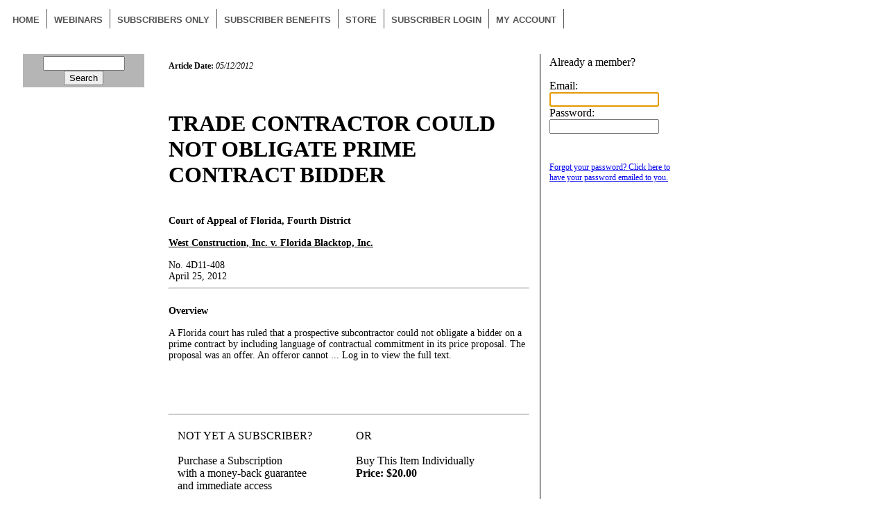

--- FILE ---
content_type: text/html; charset=utf-8
request_url: https://constructionclaims.com/Content_Premium/volume10issue19part3.aspx
body_size: 24437
content:


<!DOCTYPE html PUBLIC "-//W3C//DTD XHTML 1.0 Transitional//EN" "http://www.w3.org/TR/xhtml1/DTD/xhtml1-transitional.dtd">



<html>
	<head id="ctl00_Head1"><meta name="ROBOTS" content="NOODP" /><meta name="ROBOTS" content="NOYDIR" /><meta name="ROBOTS" content="NOARCHIVE" /><title>
	TRADE CONTRACTOR COULD NOT OBLIGATE PRIME CONTRACT BIDDER
</title><meta http-equiv="Content-Type" content="text/html; charset=iso-8859-1" /><meta name="description" /><link href="/Scripts/Styles.css" type="text/css" rel="stylesheet" media="all" /><link href="/Scripts/Styles_print.css" type="text/css" rel="stylesheet" media="print" /><link rel="stylesheet" href="/css/MenuStyle.css" /><link rel="stylesheet" href="/js/rs-plugin/css/settings.css" /><link rel="stylesheet" type="text/css" href="/css/MenuStyle.css" media="screen" data-name="skins" /><link rel="stylesheet" href="../EMS_Scripts/EMS_Styles.css" />

        <script>

            (function (i, s, o, g, r, a, m) {
                i['GoogleAnalyticsObject'] = r; i[r] = i[r] || function () {
                    (i[r].q = i[r].q || []).push(arguments)
                }, i[r].l = 1 * new Date(); a = s.createElement(o),
                m = s.getElementsByTagName(o)[0]; a.async = 1; a.src = g; m.parentNode.insertBefore(a, m)
            })(window, document, 'script', '//www.google-analytics.com/analytics.js', 'ga');
            ga('create', 'UA-50977845-1', 'constructionpronet.com');
            ga('require', 'displayfeatures');
            ga('send', 'pageview');


        </script>

        


	<meta name="keywords" content="" /></head>
	<body>
    
    <div id="container"> 
    
	<div style="position:relative; width:980px">
	        <img src="../Images/Logo_10.jpg" width="980" alt="" border="0" class="Print"/>
           
        </div>
    
    <div  style="padding-top:5px; padding-bottom:5px;" class="noPrint">     
            <nav id="navigation" class="menu" style="margin-bottom:5px;">
				<ul id="responsive">
					<li><a href="/Default.aspx" target="_top">Home</a></li>
                    <li><a href="#" target="_top">Webinars</a>
                        <ul>
                            <li><a href="/Calendar.aspx" target="_top">Live Webinars</a></li>
                            <li><a href="/ems_Offers/ccp_Store.aspx?SetFilter=ODWebinar&Item=1" target="_top">On-Demand</a></li>
                        </ul>
                    </li>
                    
                    <li><a href="#" target="_top">Subscribers Only</a>
                        <ul>
                            <li><a href="/ems_Offers/ccp_Store_DownloadLib.aspx" target="_top">Free On-Demand Webinars</a></li>
                            <li><a href="/ems_Offers/ccp_Store.aspx?SetFilter=Books&Item=1" target="_top">Books and Special Reports</a></li>
                            <li><a href="/BrowseByQuery.aspx?Query=Category='CCA' OR Section_Name LIKE '*Construction Claims Advisor*'&Term=Construction Claims Advisor" target="_top">Construction Claims Advisor</a></li>
                            <li><a href="/info/Survey-Results.aspx" target="_top">Industry Surveys</a></li>
                            
                            
                            <li><a href="/EMS_Offers/EMS_AutoOffer.aspx?type=offer&ProdID=97" target="_top">Subscribe</a></li>
                        </ul>                        
                    </li>
                    <li><a href="/info/Charter2012.aspx" target="_top">Subscriber Benefits</a></li>
                    <li><a href="/ems_Offers/ccp_Store.aspx" target="_top">Store</a></li>
                     <li><a id="ctl00_loginlink" href="https://constructionclaims.com/EMS_Utilities/EMS_Login_NoSub.aspx">Subscriber Login</a></li>
                    <li><a href="/EMS_Utilities/EMS_MyAccount.aspx" target="_top">My Account</a></li>
				</ul>
			</nav>
            
    </div> 
   
    <div id="content" style="clear:both;"> 
       <p style="padding-bottom:15px; " />
    <table cellpadding="0" cellspacing="0" border="0" style="width:980px; ">
        <tr>
            <td valign="top" align="left"  style="width:175px; padding-left:25px;" class="noPrint">
               
                        <table cellspacing="0" cellpadding="0" border="0">
                            <tr>
                                <td>
                                    
                                        <div style="padding-bottom:3px; padding-top:3px; background-color:#b5b5b5; text-align:center; width:175px;">
                                            <form method="get" style="margin:0px;" action="/search/search.aspx" class="zoom_searchform" target="_top">
                                                <input type="text" name="zoom_query"  class="zoom_searchbox"  style="width:110px;"/>
                                                <input type="submit" value="Search" class="zoom_button" />
                                            </form>
                                        </div>
                                    
                                    <div style="text-align:center;">
                                          <p />
                                        
<!-- AdSpeed.com Tag 8.0.2 for [Zone] HomeLeft2 [Any Dimension] -->
<script type="text/javascript" src="https://g.adspeed.net/ad.php?do=js&zid=36719&oid=12102&wd=-1&ht=-1&target=_blank"></script>
<!-- AdSpeed.com End -->

                                        
                                            
                                                    
                                            
                                                
                                            <p />
                                        </div>
                                    
                                </td>
                            </tr>
                        </table>
                        <!-- End PicoSearch Query Box -->
                
            </td>
            <td valign="top" align="left">
               <div id="main" class="Print">                 
                   <table border="0" cellpadding="0" cellspacing="0" width="700" style="padding:0px 0px 0px 0px;"  class="Print">
                        <tr>
                            <td style="width:700px; vertical-align:top; padding-left:25px;" class="Print">            
                            <!--PICOSEARCH_SKIPALLEND-->
                            <!--START_EMS_PROTECTED-->
<!--ZOOMRESTARTFOLLOW-->
<!--ZOOMRESTART-->
                            
    
    <style type="text/css">
        #pBody p {
            margin: 0px !important;
            font-size:14px;
        }
    </style>
    
    <form name="aspnetForm" method="post" action="../EMS_Base/EMS_Agent.aspx?Page=/Content_Premium/volume10issue19part3.aspx" onsubmit="javascript:return WebForm_OnSubmit();" onkeypress="javascript:return WebForm_FireDefaultButton(event, 'ctl00_ContentPlaceholder1_cmdLogin')" id="aspnetForm">
<div>
<input type="hidden" name="__LASTFOCUS" id="__LASTFOCUS" value="" />
<input type="hidden" name="__EVENTTARGET" id="__EVENTTARGET" value="" />
<input type="hidden" name="__EVENTARGUMENT" id="__EVENTARGUMENT" value="" />
<input type="hidden" name="__VIEWSTATE" id="__VIEWSTATE" value="/[base64]" />
</div>

<script type="text/javascript">
//<![CDATA[
var theForm = document.forms['aspnetForm'];
if (!theForm) {
    theForm = document.aspnetForm;
}
function __doPostBack(eventTarget, eventArgument) {
    if (!theForm.onsubmit || (theForm.onsubmit() != false)) {
        theForm.__EVENTTARGET.value = eventTarget;
        theForm.__EVENTARGUMENT.value = eventArgument;
        theForm.submit();
    }
}
//]]>
</script>


<script src="/WebResource.axd?d=xjyWz_auruc56W0F5u7W8y66nseVhbWNGwT86bqkg4dz09CuDi-K7GTnzt5VNLtvW--O2lJY1gak1-P3oYmlmwv1oOw1&amp;t=638622826745464474" type="text/javascript"></script>


<script src="/WebResource.axd?d=smphqi2RWvHpEKVoIJCMcbDRq6LMSlaAPNCHKDsY2cylBbsIu39AvuXXpMFxibOXjsvjfmOdwKkUXmiHz2rlcamKkUE1&amp;t=638622826745464474" type="text/javascript"></script>
<script src="/WebResource.axd?d=rF51laoX3XDCYrBANIG33o9qIPPprTpuyA7hBi2llkCb26dl9OciIGzB_3qZ5T7YF-O1FpxnDR8n1AnqVHkGv7V1QRo1&amp;t=638622826745464474" type="text/javascript"></script>
<script type="text/javascript">
//<![CDATA[
function WebForm_OnSubmit() {
if (typeof(ValidatorOnSubmit) == "function" && ValidatorOnSubmit() == false) return false;
return true;
}
//]]>
</script>

<div>

	<input type="hidden" name="__VIEWSTATEGENERATOR" id="__VIEWSTATEGENERATOR" value="22140A1E" />
</div>
    <!-- HIDDEN FORM FIELDS -->
    
    <table width="100%" border="0" cellspacing="0" cellpadding="0">
        <tr>
            <td style="width: 540px; vertical-align: top; padding: 10px 15px 0px 10px; border-right: solid 1px black; ">
                
                    
                        
                        <span style="font-size: 12px;"><b>Article Date:</b>
                            <span id="ctl00_ContentPlaceholder1_plDate" style="font-style:italic;">05/12/2012</span><br />
                            
                            
                        </span>
                        <br />
                        <br />
                        <h1>
                            <span id="ctl00_ContentPlaceholder1_plHeadline" class="storiestitles">TRADE CONTRACTOR COULD NOT OBLIGATE PRIME CONTRACT BIDDER</span></h1>
                        <br />
                        <div id="pBody" style="width:520px;">
                            <span id="ctl00_ContentPlaceholder1_plBody" class="Story"><p><b>Court of Appeal of Florida, Fourth District</b></p><p>&nbsp;</p><p><b><span style="text-decoration: underline;">West Construction, Inc. v. Florida Blacktop, Inc.</span></b></p><p>&nbsp;</p><p>No. 4D11-408<br />April 25, 2012</p><hr /><p><br /><b>Overview</b></p><p>&nbsp;</p><p>A Florida court has ruled that a prospective subcontractor could not obligate a bidder on a prime contract by including language of contractual commitment in its price proposal. The proposal was an offer. An offeror cannot ... <span class="Explaination">Log in to view the full text.</span></span>
                        </div>
                        <p>&nbsp;</p><p></p>
                        
                    <br />
                        <hr />


                         
                <table border="0" width="100%">
                    <tr>
                        <td style="vertical-align: top; text-align: left;">
                            <table border="0" cellpadding="10" cellspacing="0" style="text-align: center;" width="100%">
                                <tr>
                                    

                                    <td align="left" valign="top" width="50%">
                                        <div>
                                            <span class="minorLabel">NOT YET A SUBSCRIBER?<br />
                                                <br />
                                            </span><span class="emphasis_red">Purchase a Subscription</span><br />
                                            with a money-back guarantee<br />
                                            and immediate access<br />
                                            <br />
                                            <input type="image" name="ctl00$ContentPlaceholder1$subscribe" id="ctl00_ContentPlaceholder1_subscribe" src="../EMS_Images/subscribe.gif" style="border-width:0px;" />
                                            <p />
                                        </div>
                                    </td>
                                    
                                    <td align="left" valign="top">
                                        
                                            <span class="minorLabel">OR</span>
                                            <br />
                                            <br />
                                            <span class="emphasis_red">Buy This Item Individually</span>
                                            <br />
                                            <b>Price:
                                                <span id="ctl00_ContentPlaceholder1_ProductPrice2">$20.00</span></b>
                                            <br />
                                            <br />
                                            <br />
                                            <input type="image" name="ctl00$ContentPlaceholder1$ImageButton1" id="ctl00_ContentPlaceholder1_ImageButton1" src="../EMS_Images/addtocart.gif" alt="Buy Now" style="border-width:0px;" />
               
                                    </td>
                                </tr>
                            </table>
                            <p>
                            </p>
                        </td>
                    </tr>
                </table>
                
            </td>
            <td style="vertical-align: top; text-align: center; padding: 00px 0px 15px 10px;">
                
                    <table border="0">
                        <tr>
                            <td valign="top" align="left">
                                <span class="minorLabel">Already a member?</span><p />
                                Email:
                                <span id="ctl00_ContentPlaceholder1_vUserName" style="color:Red;visibility:hidden;">REQUIRED</span><br />
                                <input name="ctl00$ContentPlaceholder1$txtUserName" type="text" id="ctl00_ContentPlaceholder1_txtUserName" class="InputField" tabindex="1" style="width: 150px;" />
                                <br />
                                Password:
                                <span id="ctl00_ContentPlaceholder1_vUserPass" style="color:Red;visibility:hidden;">REQUIRED</span><br />
                                <input name="ctl00$ContentPlaceholder1$txtUserPass" type="password" id="ctl00_ContentPlaceholder1_txtUserPass" class="InputField" tabindex="2" style="width: 150px;" />
                                <br />
                                <br />
                                <input type="image" name="ctl00$ContentPlaceholder1$cmdLogin" id="ctl00_ContentPlaceholder1_cmdLogin" tabindex="3" src="../EMS_Images/login.gif" onclick="javascript:WebForm_DoPostBackWithOptions(new WebForm_PostBackOptions(&quot;ctl00$ContentPlaceholder1$cmdLogin&quot;, &quot;&quot;, true, &quot;&quot;, &quot;&quot;, false, false))" style="border-width:0px;padding: 0 0 7px 0" /><br />
                                <div style="width: 175px;">
                                    <span id="ctl00_ContentPlaceholder1_lblMsg" class="Warning" style="font-family:Verdana;font-size:10pt;"></span><span id="ctl00_ContentPlaceholder1_ErrorLBL" class="Warning"></span>
                                    <p>
                                        <a href="../EMS_Utilities/EMS_SendPasswordByEmail.aspx?tTargetUrl="
                                            style="font-size: 12px;">Forgot your password? Click here to have your password
                                            emailed to you.</a></p>
                                </div>
                            </td>
                        </tr>
                    </table>
                
                
                

                <center>
                <!-- AdSpeed.com Serving Code 7.9.6 for [Zone] Paid Article Top Right NOT Logged in [Any Dimension] -->
                <script type="text/javascript" src="http://g.adspeed.net/ad.php?do=js&zid=73828&wd=-1&ht=-1&target=_blank"></script>
                <!-- AdSpeed.com End -->
               <br /><br />
                <!-- AdSpeed.com Serving Code 7.9.5 for [Zone] Zone1 [Any Dimension] -->
                <script type="text/javascript" src="http://g.adspeed.net/ad.php?do=js&amp;zid=36613&amp;wd=-1&amp;ht=-1&amp;target=_top&amp;noerror=1"></script>
                <!-- AdSpeed.com End -->
                    <br /><br />
                </center>
                
                    

               <br /><br />
                <center>
                <!-- AdSpeed.com Serving Code 7.9.5 for [Zone] HomeRight1 [Any Dimension] -->
                <script type="text/javascript" src="http://g.adspeed.net/ad.php?do=js&amp;zid=37564&amp;wd=-1&amp;ht=-1&amp;target=_top&amp;noerror=1"></script>
                <!-- AdSpeed.com End -->

                <br /><br />
                <!-- AdSpeed.com Serving Code 7.9.5 for [Zone] HomeRight2 [Any Dimension] -->
                <script type="text/javascript" src="http://g.adspeed.net/ad.php?do=js&amp;zid=37565&amp;wd=-1&amp;ht=-1&amp;target=_top&amp;noerror=1"></script>
                <!-- AdSpeed.com End -->
                </center>
            </td>
        </tr>
       
    </table>
    <div class="clear">
        <!-- -->
    </div>
    
<script type="text/javascript">
//<![CDATA[
var Page_Validators =  new Array(document.getElementById("ctl00_ContentPlaceholder1_vUserName"), document.getElementById("ctl00_ContentPlaceholder1_vUserPass"));
//]]>
</script>

<script type="text/javascript">
//<![CDATA[
var ctl00_ContentPlaceholder1_vUserName = document.all ? document.all["ctl00_ContentPlaceholder1_vUserName"] : document.getElementById("ctl00_ContentPlaceholder1_vUserName");
ctl00_ContentPlaceholder1_vUserName.controltovalidate = "ctl00_ContentPlaceholder1_txtUserName";
ctl00_ContentPlaceholder1_vUserName.errormessage = "REQUIRED";
ctl00_ContentPlaceholder1_vUserName.evaluationfunction = "RequiredFieldValidatorEvaluateIsValid";
ctl00_ContentPlaceholder1_vUserName.initialvalue = "";
var ctl00_ContentPlaceholder1_vUserPass = document.all ? document.all["ctl00_ContentPlaceholder1_vUserPass"] : document.getElementById("ctl00_ContentPlaceholder1_vUserPass");
ctl00_ContentPlaceholder1_vUserPass.controltovalidate = "ctl00_ContentPlaceholder1_txtUserPass";
ctl00_ContentPlaceholder1_vUserPass.errormessage = "REQUIRED";
ctl00_ContentPlaceholder1_vUserPass.evaluationfunction = "RequiredFieldValidatorEvaluateIsValid";
ctl00_ContentPlaceholder1_vUserPass.initialvalue = "";
//]]>
</script>


<script type="text/javascript">
//<![CDATA[

var Page_ValidationActive = false;
if (typeof(ValidatorOnLoad) == "function") {
    ValidatorOnLoad();
}

function ValidatorOnSubmit() {
    if (Page_ValidationActive) {
        return ValidatorCommonOnSubmit();
    }
    else {
        return true;
    }
}
        WebForm_AutoFocus('ctl00_ContentPlaceholder1_txtUserName');//]]>
</script>
</form>
    

<!--ZOOMSTOP-->
<!--ZOOMSTOPFOLLOW-->
                            <!--END_EMS_PROTECTED-->
                            <!--PICOSEARCH_SKIPALLSTART-->   
                         <div style="text-align:right; width:100%;"></div>
                            </td>
                        </tr>
                    </table>
               </div>
            
            </td>
        </tr>
    </table> 
       
   </div>
         <div style="text-align:center"  class="noPrint">
            <div style="width:980px;  background-color:#4d4d4d;font-family: Arial,Helvetica,Sans-serif; padding:10px; ">
                <table cellspacing="0" cellpadding="0" border="0">
                    <tr>
                        <td style="width:225px;height:100px;text-align:center; border-right:solid 1px #b5b5b5">
                            <span style="font-size:60px; font-weight:bold; color:#359afb">WPL</span>
                            <br />
                            <span style="font-size:14px; font-weight:bold; color:#b5b5b5">PUBLISHING CO, INC.</span> 
                        </td>
                        <td style="text-align:center; vertical-align:middle;border-right:solid 1px #b5b5b5; padding-left:25px;padding-right:25px;">
                            <span style="font-size:15px; font-weight:bold; color:#359afb">WPL Publishing - 5750 Bou Avenue #1712 - Rockville, MD 20852</span>
                            <br />
                            <br />
                            <span style="font-size:13px; color:#b5b5b5"><b>Phone:</b> (301)983-0443  &nbsp;-&nbsp;  <b>Fax:</b> (301)983-4367</span>
                            <br />
                            <br />
                            <span style="font-size:13px; color:#b5b5b5; font-style:italic">All Content and Design Copyright © 2026 WPL Publishing</span>
                        </td>
                        <td style="text-align:left; vertical-align:middle;padding-left:25px;">
                            <a href="/info/About-us.aspx" target="_top" style="font-size:13px; font-weight:bold; color:#ffffff">About Us</a>
                            <br /><br />
                            <a href="/ContactUs.aspx" target="_top"  style="font-size:13px; font-weight:bold; color:#ffffff">Contact Us</a>
                            <br /><br />
                             <a href="/info/Privacy.aspx" target="_top"  style="font-size:13px; font-weight:bold; color:#ffffff">Privacy Policy</a>
                            <br /><br />
                            <a href="/EMS_Utilities/EMS_MyAccount.aspx" target="_top"  style="font-size:13px; font-weight:bold; color:#ffffff">My Account</a>

                        </td>
                    </tr>
                </table>
            </div>
        </div>
   </div>
        <script type="text/javascript">
            /* <![CDATA[ */
            var google_conversion_id = 1069366077;
            var google_custom_params = window.google_tag_params;
            var google_remarketing_only = true;
            /* ]]> */
        </script>
        <script type="text/javascript" src="//www.googleadservices.com/pagead/conversion.js">
        </script>
                <!-- Start of wpl Zendesk Widget script -->
        <script id="ze-snippet" src="https://static.zdassets.com/ekr/snippet.js?key=8cbb3e72-3a53-4ee0-8676-5094e042b8d6"> </script>
        <!-- End of wpl Zendesk Widget script -->

        <noscript>
        <div style="display:inline;">
        <img height="1" width="1" style="border-style:none;" alt="" src="//googleads.g.doubleclick.net/pagead/viewthroughconversion/1069366077/?value=0&amp;guid=ON&amp;script=0"/>
        </div>
        </noscript>
    </body>
</html>


--- FILE ---
content_type: text/css
request_url: https://constructionclaims.com/css/MenuStyle.css
body_size: 5232
content:
/* =================================================================== */
/* Import Section
====================================================================== */
@import url("font-awesome.css");
@import url("vendor/bootstrap.css");
@import url("responsive.css");
@import url("magnified.css");
@import url("https://fonts.googleapis.com/css?family=Open+Sans:400,300,600,700");
@import url(https://fonts.googleapis.com/css?family=Lato:400,300,700);
@import url(https://fonts.googleapis.com/css?family=PT+Sans:400,700);


/* Menu
====================================*/
#navigation {  z-index:9999; float:left;}
.js .selectnav { display: none; }

.menu ul {
	margin: 0;
	padding: 0;
	list-style: none;
   
}

.menu ul li { 
    position: relative;
}


.menu ul ul {
	position: absolute;
	display: none;
	top: 100%;
	left: 0;
	z-index: 100;
	width: 175px;
}
.menu > ul li { float: left; cursor: pointer;}
.menu ul li:hover > ul { display: block; }
.menu ul a {display: block;position: relative;   border-right: 1px solid #555;}

.menu ul ul li a.sf-with-ul:after{
	-moz-border-bottom-colors: none;
    -moz-border-left-colors: none;
    -moz-border-right-colors: #FFFFFF;
    -moz-border-top-colors: none;
    border-color: #FFFFFF #FFFFFF #FFFFFF #afafaf;
    border-image: none;
    border-right: 5px solid #555;
    border-style: solid;
    border-width: 5px;
    content: "";
    height: 0;
    margin-top: -5px;
    position: absolute;
    right: .5em;
    top: 50%;
    width: 0;
    margin-right: -3px;
}
.menu ul ul li a:hover.sf-with-ul:after{
	border-color: #FBFBFB #FBFBFB #FBFBFB #333366;
	-moz-border-right-colors:#FBFBFB
}

.menu ul ul ul {top: 0;left: 100%;}
.menu ul a { text-decoration: none; }
.menu ul > li > a {
    color: #555;
    font-size: 13px;
    line-height: normal;
    padding-top: 8px;
    padding-right: 10px;
    padding-left: 10px;
    padding-bottom: 4px;
    overflow: hidden;
    border-bottom: 2px solid transparent;
    transition: all .25s ease-in-out;
    -moz-transition: all .25s ease-in-out;
    -webkit-transition: all .25s ease-in-out;
    font-weight: bold;
    font-family: Gotham, "Helvetica Neue", Helvetica, Arial, sans-serif;
    text-transform: uppercase;
}

#current,
.menu ul li a:hover,
.menu ul > li:hover > a { 
	border-bottom: 2px solid #333366;
	background-color: #fbfbfb;
	color:#333366;
}
.menu ul li a:hover .sf-sub-indicator{
	color:#333366;
}

#current:after {
	background: #333366;
	bottom: -2.5px;
	content: '';
	left: 50%;
	display: block;
	height: 5px;
	margin: 0;
	-webkit-transform: rotate(45deg);
	-moz-transform: rotate(45deg);
	-ms-transform: rotate(45deg);
	-o-transform: rotate(45deg);
	transform: rotate(45deg);
	position: absolute;
	width: 5px;
}
.ie8 #current:after {
	display: none;
}
.menu ul li a {
	-webkit-transition: border 150ms ease-in-out, background-color 150ms ease-in-out;
	-moz-transition: border 150ms ease-in-out, background-color 150ms ease-in-out;
	-o-transition: border 150ms ease-in-out, background-color 150ms ease-in-out;
	-ms-transition: border 150ms ease-in-out, background-color 150ms ease-in-out;
	transition: border 150ms ease-in-out, background-color 150ms ease-in-out;
}


/* Drop-Down */
.menu ul ul {
	background-color: #c6c6c6;
	z-index: 999;
	border-radius: 0 0 3px 3px;
	border: 1px solid #555;
	border-top: 2px solid #333366;
	margin: -2px 0 0 0;
}

.menu > ul ul li:hover > a {
	border-bottom: 0;
	background: transparent;
}

.menu ul ul li {
	margin: 0;
	padding: 0;
	width: 100%;
}

.menu ul ul li a {
	color: #555;
	font-size: 13px;
	line-height: 18px;
	padding: 10px 16px !important;
	border: 0;
}

.menu ul ul li { border-top: 1px solid #e8e8e8; }
.menu ul ul li:first-child { border: 0; }

.menu ul ul li a:hover {
	color:#333366;
	background-color: #fbfbfb;
	border: 0;
}

.menu ul ul li a {
	-webkit-transition: background-color 50ms ease-in-out;
	-moz-transition: background-color 50ms ease-in-out;
	-o-transition: background-color 50ms ease-in-out;
	-ms-transition: background-color 50ms ease-in-out;
	transition: background-color 50ms ease-in-out;
}

.menu ul ul ul {
	border: 1px solid #e0e0e0;
	border-radius: 0 3px 3px 3px;
	margin: -1px 0 0 0;
}

.sf-sub-indicator {
	color: #c6c6c6;
	margin: 0 0 0 5px;
	width: 11px;
	display: inline-block;
	font-size: 12px;
	line-height: 0;
}

.menu ul ul .sf-sub-indicator .fa-angle-down { display: none; }

.reportbox h2 a {
    color:#4864c1;
    font-weight:bold;
    font-size:14px;
   
    
}

.reportbox h2 {
    color:#4864c1;
    font-weight:bold;
    font-size:14px;
    line-height:normal !important;
    
}

.reportbox p {
    margin:0;
}



#jPanelMenu-menu #current { border-bottom: 1px solid #eee; }

#jPanelMenu-menu #current:after,
#jPanelMenu-menu .sf-sub-indicator { display: none; }

#jPanelMenu-menu li a {
	display:block;
	padding: 12px 20px !important;
	background-color: #f6f6f6;
	border-bottom: 1px solid #f0f0f0;
	color: #888;
	font-weight: 500;
	-webkit-transition: all 0.1s ease-in-out;
	-moz-transition: all 0.1s ease-in-out;
	-o-transition: all 0.1s ease-in-out;
	-ms-transition: all 0.1s ease-in-out;
	transition: all 0.1s ease-in-out;
	font-weight: 500;
	outline: none;
}

#jPanelMenu-menu li a:hover { background-color: #f8f8f8; }

#jPanelMenu-menu li li a {
	background-color: #fff;
	padding-left: 30px !important;
}
